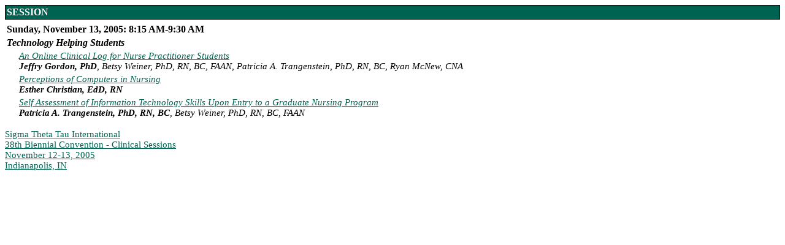

--- FILE ---
content_type: text/html; charset=utf-8
request_url: https://stti.confex.com/stti/bcclinical38/techprogram/session_5714.htm
body_size: 687
content:

    <html>
    <head>
    
		 <link href="/style/stti/techProgramStyle.css" rel="stylesheet" type="text/css"> 
		
    <title>Session: Technology Helping Students</title></head>
    <body>
      <div class="sessioncontent">
  <div class="session">SESSION</div><table><tr><td colspan=4><!--InterestSession5714--></td></tr>
<tr><td colspan="4"><!--#date#--><span class="sessionDateTime"><b> Sunday, November 13, 2005: 8:15 AM-9:30 AM</b></span><!--#/date#--></td></tr>
<tr><td colspan=4><!--#title#--><span class="Title">Technology Helping Students</span><!--#/title#--></td></tr>
<tr valign="top"><td class='sessionpapertime'>&nbsp;</td><td class='sessionpaperlink'>&nbsp;</td><td><!--InterestPaper25815--></td><td class="Title_SE"><a href="paper_25815.htm">An Online Clinical Log for Nurse Practitioner Students</a><br><b><!--#author#-->Jeffry Gordon, PhD</b>, Betsy Weiner, PhD, RN, BC, FAAN, Patricia  A. Trangenstein, PhD, RN, BC, Ryan McNew, CNA</td></tr>
<tr valign="top"><td class='sessionpapertime'>&nbsp;</td><td class='sessionpaperlink'>&nbsp;</td><td><!--InterestPaper25327--></td><td class="Title_SE"><a href="paper_25327.htm">Perceptions of Computers in Nursing</a><br><b><!--#author#-->Esther Christian, EdD, RN</b></td></tr>
<tr valign="top"><td class='sessionpapertime'>&nbsp;</td><td class='sessionpaperlink'>&nbsp;</td><td><!--InterestPaper25818--></td><td class="Title_SE"><a href="paper_25818.htm">Self Assessment of Information Technology Skills Upon Entry to a Graduate Nursing Program</a><br><b><!--#author#-->Patricia  A. Trangenstein, PhD, RN, BC</b>, Betsy Weiner, PhD, RN, BC, FAAN</td></tr>

  	</table>
  	<p>
  	<a href="meeting_bcclinical38.htm">Sigma Theta Tau International<br>  38th Biennial Convention - Clinical Sessions<br>  November 12-13, 2005<br>  Indianapolis, IN<br></a>
  	</div><!-- end "sessioncontent" -->
  	</body></html>
	